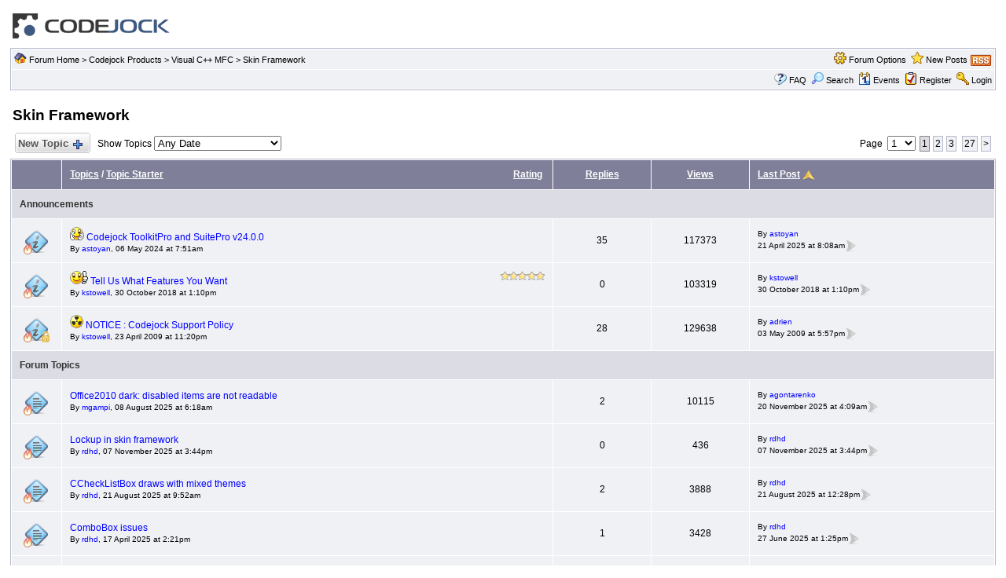

--- FILE ---
content_type: text/html
request_url: https://forum.codejock.com/skin-framework_forum130.html
body_size: 9091
content:
<!DOCTYPE html PUBLIC "-//W3C//DTD XHTML 1.0 Transitional//EN" "http://www.w3.org/TR/xhtml1/DTD/xhtml1-transitional.dtd">
<html xmlns="http://www.w3.org/1999/xhtml" dir="ltr" lang="en">
<head>
<meta http-equiv="Content-Type" content="text/html; charset=utf-8" />
<title>Skin Framework - Codejock Developer Community - Page 1</title>
<meta name="generator" content="Web Wiz Forums 12.04" />
<meta name="description" content="Topics Related to Codejock Skin Framework " />
<meta name="keywords" content="topics,related,codejock,skin,framework, community,forums,chat,talk,discussions" />
<link rel="canonical" href="http://forum.codejock.com/skin-framework_forum130.html" />

<!--//
/* *******************************************************
Software: Web Wiz Forums(TM) ver. 12.04
Info: http://www.webwizforums.com
Copyright: (C)2001-2021 Web Wiz Ltd. All rights reserved
******************************************************* */
//-->
<link rel="alternate" type="application/rss+xml" title="RSS 2.0" href="RSS_topic_feed.asp?FID=130&title=skin-framework" />
<script language="JavaScript" type="text/javascript">
function ShowTopics(Show){
   	strShow = escape(Show.options[Show.selectedIndex].value);
   	if (Show != '') self.location.href = 'forum_topics.asp?FID=130&TS=' + strShow + '';
	return true;
}
</script>
<link href="css_styles/classic/default_style.css" rel="stylesheet" type="text/css" />
<link rel="icon" href="favicon.ico" type="image/x-icon" />
<link rel="shortcut icon" href="favicon.ico" type="image/x-icon" />

<link rel="canonical" href="https://forum.codejock.com/forum_topics.asp?FID=130&title=skin-framework">
<meta name="viewport" content="width=device-width">
<meta http-equiv="Content-Script-Type" content="text/javascript" />
<script language="javascript" src="includes/default_javascript_v9.js" type="text/javascript"></script>

</head>
<body>
<table class="basicTable" cellspacing="0" cellpadding="3" align="center">
 <tr> 
  <td><a href="http://forum.codejock.com"><img src="forum_images/codejock-logo.gif" border="0" alt="Codejock Forums Homepage" title="Codejock Forums Homepage" /></a></td>
 </tr>
</table>
<iframe id="dropDownSearch" src="quick_search.asp?FID=130&SSL=True" class="dropDownSearch" frameborder="0" scrolling="no"></iframe>
<table cellspacing="1" cellpadding="3" align="center" class="tableBorder">
 <tr class="tableStatusBar"> 
  <td>
   <div style="float:left;"><img src="forum_images/forum_home.png" alt="Forum Home" title="Forum Home" style="vertical-align: text-bottom" />&nbsp;<a href="default.asp">Forum Home</a> > <a href="default.asp?C=24&title=codejock-products">Codejock Products</a> > <a href="forum_topics.asp?FID=104&title=visual-c-mfc">Visual C++ MFC</a> > <a href="forum_topics.asp?FID=130&title=skin-framework">Skin Framework</a></div>
   <div style="float:right;">&nbsp;&nbsp;<span id="forumOptions" onclick="showDropDown('forumOptions', 'optionsMenu', 132, 0);" class="dropDownPointer"><img src="forum_images/forum_options.png" alt="Forum Options" title="Forum Options" style="vertical-align: text-bottom" /> <a href="#">Forum Options</a></span><div id="optionsMenu" class="dropDownMenu"><a href="new_topic_form.asp?FID=130"><div>Create New Topic</div></a></div>&nbsp;&nbsp;<img src="forum_images/active_topics.png" alt="New Posts" title="New Posts" style="vertical-align: text-bottom" /> <a href="active_topics.asp">New Posts</a> <a href="RSS_topic_feed.asp?FID=130&title=skin-framework" target="_blank"><img src="forum_images/rss.png" alt="RSS Feed: Skin Framework" title="RSS Feed - Skin Framework" /></a></div>
  </td>
 </tr>
 <tr class="tableStatusBar">
  <td>
   <div style="float:right;">&nbsp;&nbsp;<img src="forum_images/FAQ.png" alt="FAQ" title="FAQ" style="vertical-align: text-bottom" /> <a href="help.asp">FAQ</a>&nbsp;&nbsp;<span id="SearchLink" onclick="showDropDown('SearchLink', 'dropDownSearch', 230, 0);" class="dropDownPointer"><img src="forum_images/search.png" alt="Forum Search" title="Forum Search" style="vertical-align: text-bottom" /> <script language="JavaScript" type="text/javascript">document.write('Search')</script><noscript><a href="search_form.asp">Search</a></noscript></span>&nbsp;&nbsp;<span id="CalLink" onclick="getAjaxData('ajax_calendar.asp', 'showCalendar');showDropDown('CalLink', 'dropDownCalendar', 210, 0);" class="dropDownPointer"><img src="forum_images/calendar.png" alt="Events" title="Events" style="vertical-align: text-bottom" /> <script language="JavaScript" type="text/javascript">document.write('Events')</script><noscript><a href="calendar.asp">Events</a></noscript></span>&nbsp;&nbsp;<img src="forum_images/register.png" alt="Register" title="Register" style="vertical-align: text-bottom" /> <a href="forum_terms.asp?M=reg&FID=130">Register</a>&nbsp;&nbsp;<img src="forum_images/login.png" alt="Login" title="Login" style="vertical-align: text-bottom" /> <a href="login_user.asp?returnURL=forum_topics.asp?FID=130&amp;">Login</a></div>
  </td>
 </tr>
</table>
<div id="dropDownCalendar" class="dropDownCalendar"><span id="showCalendar"></span></div>
<br />
<table class="basicTable" cellspacing="0" cellpadding="3" align="center">
 <tr>
  <td align="left"><h1>Skin Framework</h1></td>
</tr>
</table>
<table class="basicTable" cellspacing="1" cellpadding="3" align="center">
 <tr>
  <td width="100">
   <a href="new_topic_form.asp?FID=130" title="Create New Topic" class="largeButton" rel="nofollow">&nbsp;New Topic <img src="forum_images/new_topic.png" alt="Create New Topic" /></a>
  </td>
  <td>Show Topics
   <select name="show" id="show" onchange="ShowTopics(this)">
    <option value="0" selected="selected">Any Date</option>
    <option value="1"><strong>1 second</strong> ago at 4:37pm</option>
    <option value="2">Yesterday</option>
    <option value="3">Last 2 Days</option>
    <option value="4">Last Week</option>
    <option value="5">Last Month</option>
    <option value="6">Last Two Months</option>
    <option value="7">Last Six Months</option>
    <option value="8">Last Year</option>
   </select>
  </td>
  <td align="right" nowrap="nowrap">Page&nbsp;
    <select onchange="linkURL(this)" name="pageJump" id="pageJump7B91">
   </select> 
   <script type="text/javascript">
   	buildSelectOptions('pageJump7B91', 'forum_topics.asp?FID=130&', '&title=skin-framework', 27, 1);
   </script><span class="pageLink" title="Current Page">1</span><a href="forum_topics.asp?FID=130&amp;PN=2&amp;title=skin-framework" class="pageLink" title="Page 2">2</a><a href="forum_topics.asp?FID=130&amp;PN=3&amp;title=skin-framework" class="pageLink" title="Page 3">3</a> <a href="forum_topics.asp?FID=130&amp;PN=27&amp;title=skin-framework" class="pageLink" title="Last Page">27</a><a href="forum_topics.asp?FID=130&amp;PN=2&amp;title=skin-framework" class="pageLink" title="Next Page">&gt;</a></td>
 </tr>
</table>
<table cellspacing="1" cellpadding="10" class="tableBorder" align="center">
 <tr class="tableLedger">
   <td width="5%">&nbsp;</td>
   <td width="50%"><div style="float:left;"><a href="forum_topics.asp?FID=130&amp;SO=T" title="Reverse Sort Order">Topics</a> / <a href="forum_topics.asp?FID=130&amp;SO=A" title="Reverse Sort Order">Topic Starter</a></div><div style="float:right;"><a href="forum_topics.asp?FID=130&amp;SO=UR&amp;OB=desc" title="Reverse Sort Order">Rating</a>&nbsp;</div></td>
   <td width="10%" align="center" nowrap="nowrap"><a href="forum_topics.asp?FID=130&amp;SO=R" title="Reverse Sort Order">Replies</a></td>
   <td width="10%" align="center" nowrap="nowrap"><a href="forum_topics.asp?FID=130&amp;SO=V" title="Reverse Sort Order">Views</a></td>
   <td width="30%"><a href="forum_topics.asp?FID=130" title="Reverse Sort Order">Last Post</a> <a href="forum_topics.asp?FID=130&amp;OB=asc"><img src="forum_images/asc.png" title="Reverse Sort Order" alt="Reverse Sort Order" /></a></td>
  </tr>
<tr class="tableSubLedger"><td colspan="5">Announcements</td></tr>
  <tr class="evenTableRow">
   <td align="center"><div class="topicIcon" style="background-image: url('forum_images/announcement.png');"><img src="forum_images/topic_hot.png" border="0" alt="Hot Announcement" title="Hot Announcement" /></div></td>
   <td><div style="float:left"><img src="smileys/smiley32.gif" alt="Message Icon" title="Message Icon" /> <a href="forum_posts.asp?TID=24475&amp;FID=130&amp;PR=3&title=codejock-toolkitpro-and-suitepro-v24-0-0" title="Codejock ToolkitPro and SuitePro v24.0.0 released!It&#039;s been a l&#111;ng-awaited update, and finally, it&#039;s here with a host of exciting new features...">Codejock ToolkitPro and SuitePro v24.0.0</a><br /><span class="smText">By <a href="member_profile.asp?PF=8199"  class="smLink">astoyan</a>, 06 May 2024 at 7:51am</span></div></td>
   <td align="center">35</td>
   <td align="center">117373</td>
   <td class="smText" nowrap="nowrap">By <a href="member_profile.asp?PF=8199"  class="smLink" rel="nofollow">astoyan</a><br/> 21 April 2025 at 8:08am<a href="get_last_post.asp?TID=24475&amp;ID=46041.6928703704&amp;FID=130&amp;PR=3"><img src="forum_images/view_last_post.png" alt="View Last Post" title="View Last Post" /></a> </td>
  </tr>
  <tr class="oddTableRow">
   <td align="center"><div class="topicIcon" style="background-image: url('forum_images/announcement.png');"><img src="forum_images/topic_hot.png" border="0" alt="Hot Announcement" title="Hot Announcement" /></div></td>
   <td><div style="float:left"><img src="smileys/smiley20.gif" alt="Message Icon" title="Message Icon" /> <a href="forum_posts.asp?TID=23746&amp;FID=130&amp;PR=3&title=tell-us-what-features-you-want" title="Hello Every&#111;ne!We are looking for your feedback for our upcoming product releases. Can you tell us what features you would like to see added to any of...">Tell Us What Features You Want</a><br /><span class="smText">By <a href="member_profile.asp?PF=1"  class="smLink">kstowell</a>, 30 October 2018 at 1:10pm</span></div><div style="float:right;"><img src="forum_images/5_star_topic_rating.png" alt="Topic Rating: 1 Votes, Average 5.00" title="Topic Rating: 1 Votes, Average 5.00" /></div><br /></td>
   <td align="center">0</td>
   <td align="center">103319</td>
   <td class="smText" nowrap="nowrap">By <a href="member_profile.asp?PF=1"  class="smLink" rel="nofollow">kstowell</a><br/> 30 October 2018 at 1:10pm<a href="get_last_post.asp?TID=23746&amp;ID=46041.6928703704&amp;FID=130&amp;PR=3"><img src="forum_images/view_last_post.png" alt="View Last Post" title="View Last Post" /></a> </td>
  </tr>
  <tr class="evenTableRow">
   <td align="center"><div class="topicIcon" style="background-image: url('forum_images/announcement.png');"><img src="forum_images/topic_hot_locked.png" border="0" alt="Hot Locked Announcement" title="Hot Locked Announcement" /></div></td>
   <td><div style="float:left"><img src="smileys/smiley34.gif" alt="Message Icon" title="Message Icon" /> <a href="forum_posts.asp?TID=14125&amp;FID=130&amp;PR=3&title=notice-codejock-support-policy" title="  Hi Every&#111;ne!Due to recent policy changes, Codejock Developer Support will be limited to individuals who have an active support and maintenance sub&#115;cripti&#111;n....">NOTICE : Codejock Support Policy</a><br /><span class="smText">By <a href="member_profile.asp?PF=1"  class="smLink">kstowell</a>, 23 April 2009 at 11:20pm</span></div></td>
   <td align="center">28</td>
   <td align="center">129638</td>
   <td class="smText" nowrap="nowrap">By <a href="member_profile.asp?PF=2967"  class="smLink" rel="nofollow">adrien</a><br/> 03 May 2009 at 5:57pm<a href="get_last_post.asp?TID=14125&amp;ID=46041.6928703704&amp;FID=130&amp;PR=3"><img src="forum_images/view_last_post.png" alt="View Last Post" title="View Last Post" /></a> </td>
  </tr>
    <tr class="tableSubLedger"><td colspan="5">Forum Topics</td></tr>
  <tr class="oddTableRow">
   <td align="center"><div class="topicIcon" style="background-image: url('forum_images/topic.png');"><img src="forum_images/topic_hot.png" border="0" alt="Hot Topic" title="Hot Topic" /></div></td>
   <td><div style="float:left"><a href="forum_posts.asp?TID=24590&title=office2010-dark-disabled-items-are-not-readable" title="Hi;Disabled items in office 2010dark (black) theme are no l&#111;nger readable in Versi&#111;n 24.2:In versi&#111;n ">Office2010 dark: disabled items are not readable</a><br /><span class="smText">By <a href="member_profile.asp?PF=109"  class="smLink">mgampi</a>, 08 August 2025 at 6:18am</span></div></td>
   <td align="center">2</td>
   <td align="center">10115</td>
   <td class="smText" nowrap="nowrap">By <a href="member_profile.asp?PF=9012"  class="smLink" rel="nofollow">agontarenko</a><br/> 20 November 2025 at 4:09am<a href="get_last_post.asp?TID=24590&amp;ID=46041.6928703704"><img src="forum_images/view_last_post.png" alt="View Last Post" title="View Last Post" /></a> </td>
  </tr>
  <tr class="evenTableRow">
   <td align="center"><div class="topicIcon" style="background-image: url('forum_images/topic.png');"><img src="forum_images/topic_hot.png" border="0" alt="Hot Topic" title="Hot Topic" /></div></td>
   <td><div style="float:left"><a href="forum_posts.asp?TID=24611&title=lockup-in-skin-framework" title="I saw somewhere a comment to report any class that causes an issue in the skinning framework. Well today we found &#111;ne. The window class name is &#034;DDEML&#069;vent&#034;...">Lockup in skin framework</a><br /><span class="smText">By <a href="member_profile.asp?PF=3213"  class="smLink">rdhd</a>, 07 November 2025 at 3:44pm</span></div></td>
   <td align="center">0</td>
   <td align="center">436</td>
   <td class="smText" nowrap="nowrap">By <a href="member_profile.asp?PF=3213"  class="smLink" rel="nofollow">rdhd</a><br/> 07 November 2025 at 3:44pm<a href="get_last_post.asp?TID=24611&amp;ID=46041.6928703704"><img src="forum_images/view_last_post.png" alt="View Last Post" title="View Last Post" /></a> </td>
  </tr>
  <tr class="oddTableRow">
   <td align="center"><div class="topicIcon" style="background-image: url('forum_images/topic.png');"><img src="forum_images/topic_hot.png" border="0" alt="Hot Topic" title="Hot Topic" /></div></td>
   <td><div style="float:left"><a href="forum_posts.asp?TID=24596&title=cchecklistbox-draws-with-mixed-themes" title="When we apply our skin and display a CDialog that has a CCheckListBox in it we initially see the skin applied to all the items in the list box. But scroll...">CCheckListBox draws with mixed themes</a><br /><span class="smText">By <a href="member_profile.asp?PF=3213"  class="smLink">rdhd</a>, 21 August 2025 at 9:52am</span></div></td>
   <td align="center">2</td>
   <td align="center">3888</td>
   <td class="smText" nowrap="nowrap">By <a href="member_profile.asp?PF=3213"  class="smLink" rel="nofollow">rdhd</a><br/> 21 August 2025 at 12:28pm<a href="get_last_post.asp?TID=24596&amp;ID=46041.6928703704"><img src="forum_images/view_last_post.png" alt="View Last Post" title="View Last Post" /></a> </td>
  </tr>
  <tr class="evenTableRow">
   <td align="center"><div class="topicIcon" style="background-image: url('forum_images/topic.png');"><img src="forum_images/topic_hot.png" border="0" alt="Hot Topic" title="Hot Topic" /></div></td>
   <td><div style="float:left"><a href="forum_posts.asp?TID=24568&title=combobox-issues" title="So I have encountered another issue with ComboBox. This &#111;ne is odd. We supply images for the combobox which are dark. When I am running without our skin...">ComboBox issues</a><br /><span class="smText">By <a href="member_profile.asp?PF=3213"  class="smLink">rdhd</a>, 17 April 2025 at 2:21pm</span></div></td>
   <td align="center">1</td>
   <td align="center">3428</td>
   <td class="smText" nowrap="nowrap">By <a href="member_profile.asp?PF=3213"  class="smLink" rel="nofollow">rdhd</a><br/> 27 June 2025 at 1:25pm<a href="get_last_post.asp?TID=24568&amp;ID=46041.6928703704"><img src="forum_images/view_last_post.png" alt="View Last Post" title="View Last Post" /></a> </td>
  </tr>
  <tr class="oddTableRow">
   <td align="center"><div class="topicIcon" style="background-image: url('forum_images/topic.png');"><img src="forum_images/topic_hot.png" border="0" alt="Hot Topic" title="Hot Topic" /></div></td>
   <td><div style="float:left"><a href="forum_posts.asp?TID=24572&title=system-menus-missing-icons" title="After applying our skin we have missing ic&#111;ns &#111;n our system menus &#111;n all our dialogs. Our app frame system menu is just fine. This include stock OS dialogs...">System menus missing ic&#111;ns</a><br /><span class="smText">By <a href="member_profile.asp?PF=3213"  class="smLink">rdhd</a>, 09 May 2025 at 5:55pm</span></div></td>
   <td align="center">1</td>
   <td align="center">2185</td>
   <td class="smText" nowrap="nowrap">By <a href="member_profile.asp?PF=3213"  class="smLink" rel="nofollow">rdhd</a><br/> 27 June 2025 at 1:11pm<a href="get_last_post.asp?TID=24572&amp;ID=46041.6928703704"><img src="forum_images/view_last_post.png" alt="View Last Post" title="View Last Post" /></a> </td>
  </tr>
  <tr class="evenTableRow">
   <td align="center"><div class="topicIcon" style="background-image: url('forum_images/topic.png');"><img src="forum_images/topic_hot.png" border="0" alt="Hot Topic" title="Hot Topic" /></div></td>
   <td><div style="float:left"><a href="forum_posts.asp?TID=24560&title=os-common-file-open-dialog-partially-skinned" title="I&#039;m seeing this in our product. When skinning is disabled the OS File Open dialog has the command bar a the top that has &#034;Orginaize&#034;, &#034;New...">OS comm&#111;n file open dialog partially skinned</a><br /><span class="smText">By <a href="member_profile.asp?PF=3213"  class="smLink">rdhd</a>, 26 March 2025 at 12:15pm</span></div></td>
   <td align="center">3</td>
   <td align="center">2029</td>
   <td class="smText" nowrap="nowrap">By <a href="member_profile.asp?PF=3213"  class="smLink" rel="nofollow">rdhd</a><br/> 04 April 2025 at 12:46pm<a href="get_last_post.asp?TID=24560&amp;ID=46041.6928703704"><img src="forum_images/view_last_post.png" alt="View Last Post" title="View Last Post" /></a> </td>
  </tr>
  <tr class="oddTableRow">
   <td align="center"><div class="topicIcon" style="background-image: url('forum_images/topic.png');"><img src="forum_images/topic_hot.png" border="0" alt="Hot Topic" title="Hot Topic" /></div></td>
   <td><div style="float:left"><a href="forum_posts.asp?TID=24566&title=cxtpskinmanagersuspend" title="W&#111;ndering why the double &#034;!!&#034; in this api. The same !! is in SetAutoApplyNewWindows/Threads. Guessing the compiler optimizes it away.void CXTPSkinManager::Suspend(){...">CXTPSkinManager::Suspend()</a><br /><span class="smText">By <a href="member_profile.asp?PF=3213"  class="smLink">rdhd</a>, 04 April 2025 at 9:02am</span></div></td>
   <td align="center">0</td>
   <td align="center">1330</td>
   <td class="smText" nowrap="nowrap">By <a href="member_profile.asp?PF=3213"  class="smLink" rel="nofollow">rdhd</a><br/> 04 April 2025 at 9:02am<a href="get_last_post.asp?TID=24566&amp;ID=46041.6928703704"><img src="forum_images/view_last_post.png" alt="View Last Post" title="View Last Post" /></a> </td>
  </tr>
  <tr class="evenTableRow">
   <td align="center"><div class="topicIcon" style="background-image: url('forum_images/topic.png');"><img src="forum_images/topic_hot.png" border="0" alt="Hot Topic" title="Hot Topic" /></div></td>
   <td><div style="float:left"><a href="forum_posts.asp?TID=24565&title=how-does-ixtpskinmanagerwindowfilter-work" title="How does IXTPSkinManagerWindowFilter actually work? I have added code to filter out ComboBoxEx32. I am getting the calls and return TRUE. I step thru...">How does IXTPSkinManagerWindowFilter  work?</a><br /><span class="smText">By <a href="member_profile.asp?PF=3213"  class="smLink">rdhd</a>, 03 April 2025 at 2:21pm</span></div></td>
   <td align="center">0</td>
   <td align="center">1346</td>
   <td class="smText" nowrap="nowrap">By <a href="member_profile.asp?PF=3213"  class="smLink" rel="nofollow">rdhd</a><br/> 03 April 2025 at 2:21pm<a href="get_last_post.asp?TID=24565&amp;ID=46041.6928703704"><img src="forum_images/view_last_post.png" alt="View Last Post" title="View Last Post" /></a> </td>
  </tr>
  <tr class="oddTableRow">
   <td align="center"><div class="topicIcon" style="background-image: url('forum_images/topic.png');"><img src="forum_images/topic_hot.png" border="0" alt="Hot Topic" title="Hot Topic" /></div></td>
   <td><div style="float:left"><a href="forum_posts.asp?TID=24563&title=locking-up-with-comboboxex" title="Been having a heck of a time with ComboBoxEx32 windows. Now an issue has shown up in our app when &#111;ne of our dialogs has an instance of that c&#111;ntrol AND...">Locking up with ComboBoxEx</a><br /><span class="smText">By <a href="member_profile.asp?PF=3213"  class="smLink">rdhd</a>, 02 April 2025 at 4:33pm</span></div></td>
   <td align="center">1</td>
   <td align="center">1497</td>
   <td class="smText" nowrap="nowrap">By <a href="member_profile.asp?PF=3213"  class="smLink" rel="nofollow">rdhd</a><br/> 03 April 2025 at 10:50am<a href="get_last_post.asp?TID=24563&amp;ID=46041.6928703704"><img src="forum_images/view_last_post.png" alt="View Last Post" title="View Last Post" /></a> </td>
  </tr>
  <tr class="evenTableRow">
   <td align="center"><div class="topicIcon" style="background-image: url('forum_images/topic.png');"><img src="forum_images/topic_hot.png" border="0" alt="Hot Topic" title="Hot Topic" /></div></td>
   <td><div style="float:left"><a href="forum_posts.asp?TID=24562&title=combobox-with-ws-ex-leftscrollbar" title="We have some combo boxes with the WS_EX_LEFTSCROLLBAR style. Skinning isn&#039;t working &#111;n them. To see the issue open the SkinC&#111;ntrols sample. Then...">ComboBox with WS_EX_LEFTSCROLLBAR</a><br /><span class="smText">By <a href="member_profile.asp?PF=3213"  class="smLink">rdhd</a>, 01 April 2025 at 3:58pm</span></div></td>
   <td align="center">0</td>
   <td align="center">1451</td>
   <td class="smText" nowrap="nowrap">By <a href="member_profile.asp?PF=3213"  class="smLink" rel="nofollow">rdhd</a><br/> 01 April 2025 at 3:58pm<a href="get_last_post.asp?TID=24562&amp;ID=46041.6928703704"><img src="forum_images/view_last_post.png" alt="View Last Post" title="View Last Post" /></a> </td>
  </tr>
  <tr class="oddTableRow">
   <td align="center"><div class="topicIcon" style="background-image: url('forum_images/topic.png');"><img src="forum_images/topic_hot.png" border="0" alt="Hot Topic" title="Hot Topic" /></div></td>
   <td><div style="float:left"><a href="forum_posts.asp?TID=24561&title=comboboxex32" title="We have ComboBoxEx32 classes we use in our app dialog boxes. With skinning &#111;n the boxes still draw with dark text. We have a dark skin and that is making...">ComboBoxEx32</a><br /><span class="smText">By <a href="member_profile.asp?PF=3213"  class="smLink">rdhd</a>, 26 March 2025 at 5:39pm</span></div></td>
   <td align="center">0</td>
   <td align="center">1673</td>
   <td class="smText" nowrap="nowrap">By <a href="member_profile.asp?PF=3213"  class="smLink" rel="nofollow">rdhd</a><br/> 26 March 2025 at 5:39pm<a href="get_last_post.asp?TID=24561&amp;ID=46041.6928703704"><img src="forum_images/view_last_post.png" alt="View Last Post" title="View Last Post" /></a> </td>
  </tr>
  <tr class="evenTableRow">
   <td align="center"><div class="topicIcon" style="background-image: url('forum_images/topic.png');"><img src="forum_images/topic_hot.png" border="0" alt="Hot Topic" title="Hot Topic" /></div></td>
   <td><div style="float:left"><a href="forum_posts.asp?TID=24557&title=winforms" title="I&#039;m skinning our app and have hit a bit of a snag with Windows&#070;orms. I see CJ code parsing the classname and detecting the fact a window is a win&#102;orm....">Win&#070;orms</a><br /><span class="smText">By <a href="member_profile.asp?PF=3213"  class="smLink">rdhd</a>, 21 March 2025 at 2:39pm</span></div></td>
   <td align="center">1</td>
   <td align="center">1641</td>
   <td class="smText" nowrap="nowrap">By <a href="member_profile.asp?PF=3213"  class="smLink" rel="nofollow">rdhd</a><br/> 25 March 2025 at 11:50am<a href="get_last_post.asp?TID=24557&amp;ID=46041.6928703704"><img src="forum_images/view_last_post.png" alt="View Last Post" title="View Last Post" /></a> </td>
  </tr>
  <tr class="oddTableRow">
   <td align="center"><div class="topicIcon" style="background-image: url('forum_images/topic.png');"><img src="forum_images/topic_hot.png" border="0" alt="Hot Topic" title="Hot Topic" /></div></td>
   <td><div style="float:left"><a href="forum_posts.asp?TID=24546&title=svg-image-support" title="We have experimented with skinning our applicati&#111;n and &#111;ne thing that stands out is radio and check boxes rendering pixelized. This is especially noticeable...">SVG image support</a><br /><span class="smText">By <a href="member_profile.asp?PF=3213"  class="smLink">rdhd</a>, 04 February 2025 at 9:02am</span></div></td>
   <td align="center">1</td>
   <td align="center">1526</td>
   <td class="smText" nowrap="nowrap">By <a href="member_profile.asp?PF=3213"  class="smLink" rel="nofollow">rdhd</a><br/> 03 March 2025 at 3:30pm<a href="get_last_post.asp?TID=24546&amp;ID=46041.6928703704"><img src="forum_images/view_last_post.png" alt="View Last Post" title="View Last Post" /></a> </td>
  </tr>
  <tr class="evenTableRow">
   <td align="center"><div class="topicIcon" style="background-image: url('forum_images/topic.png');"><img src="forum_images/topic_hot.png" border="0" alt="Hot Topic" title="Hot Topic" /></div></td>
   <td><div style="float:left"><a href="forum_posts.asp?TID=24547&title=crash-in-skin-code-sort-of" title="Shutting down the app I can get this code to throw the memory excepti&#111;n intenti&#111;nally crashing our app.void* CXTPSinglet&#111;nPointer::GetInstance(){ _ASSERTE(!m_bDestroyed);...">Crash in skin code, sort of</a><br /><span class="smText">By <a href="member_profile.asp?PF=3213"  class="smLink">rdhd</a>, 04 February 2025 at 11:49am</span></div></td>
   <td align="center">1</td>
   <td align="center">1667</td>
   <td class="smText" nowrap="nowrap">By <a href="member_profile.asp?PF=3213"  class="smLink" rel="nofollow">rdhd</a><br/> 04 February 2025 at 2:19pm<a href="get_last_post.asp?TID=24547&amp;ID=46041.6928703704"><img src="forum_images/view_last_post.png" alt="View Last Post" title="View Last Post" /></a> </td>
  </tr>
  <tr class="oddTableRow">
   <td align="center"><div class="topicIcon" style="background-image: url('forum_images/topic.png');"><img src="forum_images/topic_hot.png" border="0" alt="Hot Topic" title="Hot Topic" /></div></td>
   <td><div style="float:left"><a href="forum_posts.asp?TID=24523&title=xtpskinmanagerloadskin-and-direct2d-bug" title="All windows, frame and status bars are flashing when app window is resizingand Direct2D BeginDraw(), EndDraw() are calling. There is no need to draw anything,...">XTPSkinManager-&gt;LoadSkin and Direct2D *BUG*</a><br /><span class="smText">By <a href="member_profile.asp?PF=9676"  class="smLink">Marecki Marek</a>, 13 November 2024 at 8:46am</span></div></td>
   <td align="center">2</td>
   <td align="center">4234</td>
   <td class="smText" nowrap="nowrap">By <a href="member_profile.asp?PF=9676"  class="smLink" rel="nofollow">Marecki Marek</a><br/> 15 November 2024 at 11:54am<a href="get_last_post.asp?TID=24523&amp;ID=46041.6928703704"><img src="forum_images/view_last_post.png" alt="View Last Post" title="View Last Post" /></a> </td>
  </tr>
  <tr class="evenTableRow">
   <td align="center"><div class="topicIcon" style="background-image: url('forum_images/topic.png');"><img src="forum_images/topic_hot.png" border="0" alt="Hot Topic" title="Hot Topic" /></div></td>
   <td><div style="float:left"><a href="forum_posts.asp?TID=24517&title=locked-up-when-using-skinning" title="When I have skinning enabled I managed to lockup our app with V24 of CodeJock. We are tracking the mouse and have a standard loop calling PeekMessage...">Locked up when using skinning</a><br /><span class="smText">By <a href="member_profile.asp?PF=3213"  class="smLink">rdhd</a>, 31 October 2024 at 10:54am</span></div></td>
   <td align="center">0</td>
   <td align="center">1870</td>
   <td class="smText" nowrap="nowrap">By <a href="member_profile.asp?PF=3213"  class="smLink" rel="nofollow">rdhd</a><br/> 31 October 2024 at 10:54am<a href="get_last_post.asp?TID=24517&amp;ID=46041.6928703704"><img src="forum_images/view_last_post.png" alt="View Last Post" title="View Last Post" /></a> </td>
  </tr>
  <tr class="oddTableRow">
   <td align="center"><div class="topicIcon" style="background-image: url('forum_images/topic.png');"><img src="forum_images/topic_hot.png" border="0" alt="Hot Topic" title="Hot Topic" /></div></td>
   <td><div style="float:left"><a href="forum_posts.asp?TID=24510&title=black-static-text-on-dialogs-with-dark-background" title="We have our own dark/black skin INI file. We use a dark color the background of dialogs. But we cannot figure out how to color static text with a light...">Black static text &#111;n dialogs with dark background</a><br /><span class="smText">By <a href="member_profile.asp?PF=3213"  class="smLink">rdhd</a>, 15 October 2024 at 12:02pm</span></div></td>
   <td align="center">0</td>
   <td align="center">2350</td>
   <td class="smText" nowrap="nowrap">By <a href="member_profile.asp?PF=3213"  class="smLink" rel="nofollow">rdhd</a><br/> 15 October 2024 at 12:02pm<a href="get_last_post.asp?TID=24510&amp;ID=46041.6928703704"><img src="forum_images/view_last_post.png" alt="View Last Post" title="View Last Post" /></a> </td>
  </tr>
</table>
<table class="basicTable" cellspacing="0" cellpadding="4" align="center">
 <tr>
  <td>
   <a href="new_topic_form.asp?FID=130" title="Create New Topic" class="largeButton" rel="nofollow">&nbsp;New Topic <img src="forum_images/new_topic.png" alt="Create New Topic" /></a>
  </td>
  <td align="right" nowrap="nowrap">Page&nbsp;
    <select onchange="linkURL(this)" name="pageJump" id="pageJumpC31C">
   </select> 
   <script type="text/javascript">
   	buildSelectOptions('pageJumpC31C', 'forum_topics.asp?FID=130&', '&title=skin-framework', 27, 1);
   </script><span class="pageLink" title="Current Page">1</span><a href="forum_topics.asp?FID=130&amp;PN=2&amp;title=skin-framework" class="pageLink" title="Page 2">2</a><a href="forum_topics.asp?FID=130&amp;PN=3&amp;title=skin-framework" class="pageLink" title="Page 3">3</a> <a href="forum_topics.asp?FID=130&amp;PN=27&amp;title=skin-framework" class="pageLink" title="Last Page">27</a><a href="forum_topics.asp?FID=130&amp;PN=2&amp;title=skin-framework" class="pageLink" title="Next Page">&gt;</a></td>
 </tr>
</table>
<table class="basicTable" cellspacing="0" cellpadding="4" align="center">
 <tr>
  <td valign="top"><br />Forum Jump
   <select onchange="linkURL(this)" name="SelectJumpForum">
    <option value="" disabled="disabled" selected="selected">-- Select Forum --</option>
    <optgroup label="Forum(s)">
      <optgroup label="&nbsp;&nbsp;Codejock Products">
       <option value="forum_topics.asp?FID=104&amp;title=visual-c-mfc">&nbsp;Visual C++ MFC</option>
       <option value="forum_topics.asp?FID=112&amp;title=toolkit-pro">&nbsp;&nbsp;-&nbsp;Toolkit Pro</option>
       <option value="forum_topics.asp?FID=115&amp;title=calendar">&nbsp;&nbsp;-&nbsp;Calendar</option>
       <option value="forum_topics.asp?FID=164&amp;title=chart-control">&nbsp;&nbsp;-&nbsp;Chart Control</option>
       <option value="forum_topics.asp?FID=117&amp;title=command-bars">&nbsp;&nbsp;-&nbsp;Command Bars</option>
       <option value="forum_topics.asp?FID=119&amp;title=controls">&nbsp;&nbsp;-&nbsp;Controls</option>
       <option value="forum_topics.asp?FID=121&amp;title=docking-pane">&nbsp;&nbsp;-&nbsp;Docking Pane</option>
       <option value="forum_topics.asp?FID=123&amp;title=property-grid">&nbsp;&nbsp;-&nbsp;Property Grid</option>
       <option value="forum_topics.asp?FID=125&amp;title=report-control">&nbsp;&nbsp;-&nbsp;Report Control</option>
       <option value="forum_topics.asp?FID=128&amp;title=shortcut-bar">&nbsp;&nbsp;-&nbsp;Shortcut Bar</option>
       <option value="forum_topics.asp?FID=130&amp;title=skin-framework">&nbsp;&nbsp;-&nbsp;Skin Framework</option>
       <option value="forum_topics.asp?FID=132&amp;title=syntax-edit">&nbsp;&nbsp;-&nbsp;Syntax Edit</option>
       <option value="forum_topics.asp?FID=134&amp;title=task-panel">&nbsp;&nbsp;-&nbsp;Task Panel</option>
       <option value="forum_topics.asp?FID=136&amp;title=general-discussion">&nbsp;&nbsp;-&nbsp;General Discussion</option>
       <option value="forum_topics.asp?FID=163&amp;title=markuplabel-control">&nbsp;&nbsp;-&nbsp;MarkupLabel Control</option>
       <option value="forum_topics.asp?FID=103&amp;title=activex-com">&nbsp;ActiveX COM</option>
       <option value="forum_topics.asp?FID=113&amp;title=suite-pro">&nbsp;&nbsp;-&nbsp;Suite Pro</option>
       <option value="forum_topics.asp?FID=114&amp;title=calendar">&nbsp;&nbsp;-&nbsp;Calendar</option>
       <option value="forum_topics.asp?FID=165&amp;title=chart-control">&nbsp;&nbsp;-&nbsp;Chart Control</option>
       <option value="forum_topics.asp?FID=116&amp;title=command-bars">&nbsp;&nbsp;-&nbsp;Command Bars</option>
       <option value="forum_topics.asp?FID=118&amp;title=controls">&nbsp;&nbsp;-&nbsp;Controls</option>
       <option value="forum_topics.asp?FID=120&amp;title=docking-pane">&nbsp;&nbsp;-&nbsp;Docking Pane</option>
       <option value="forum_topics.asp?FID=122&amp;title=property-grid">&nbsp;&nbsp;-&nbsp;Property Grid</option>
       <option value="forum_topics.asp?FID=124&amp;title=report-control">&nbsp;&nbsp;-&nbsp;Report Control</option>
       <option value="forum_topics.asp?FID=126&amp;title=shortcut-bar">&nbsp;&nbsp;-&nbsp;Shortcut Bar</option>
       <option value="forum_topics.asp?FID=129&amp;title=skin-framework">&nbsp;&nbsp;-&nbsp;Skin Framework</option>
       <option value="forum_topics.asp?FID=131&amp;title=syntax-edit">&nbsp;&nbsp;-&nbsp;Syntax Edit</option>
       <option value="forum_topics.asp?FID=133&amp;title=task-panel">&nbsp;&nbsp;-&nbsp;Task Panel</option>
       <option value="forum_topics.asp?FID=135&amp;title=general-discussion">&nbsp;&nbsp;-&nbsp;General Discussion</option>
       <option value="forum_topics.asp?FID=162&amp;title=markuplabel-control">&nbsp;&nbsp;-&nbsp;MarkupLabel Control</option>
       <option value="forum_topics.asp?FID=102&amp;title=net-winforms">&nbsp;.NET WinForms</option>
       <option value="forum_topics.asp?FID=106&amp;title=shortcut-bar">&nbsp;&nbsp;-&nbsp;Shortcut Bar</option>
       <option value="forum_topics.asp?FID=107&amp;title=task-panel">&nbsp;&nbsp;-&nbsp;Task Panel</option>
       <option value="forum_topics.asp?FID=137&amp;title=general-discussion">&nbsp;&nbsp;-&nbsp;General Discussion</option>
     </optgroup>
      <optgroup label="&nbsp;&nbsp;General">
       <option value="forum_topics.asp?FID=156&amp;title=code-snippets">&nbsp;Code Snippets</option>
       <option value="forum_topics.asp?FID=159&amp;title=c-code-snippets">&nbsp;&nbsp;-&nbsp;C++ Code Snippets</option>
       <option value="forum_topics.asp?FID=160&amp;title=visual-basic-code-snippets">&nbsp;&nbsp;-&nbsp;Visual Basic Code Snippets</option>
       <option value="forum_topics.asp?FID=150&amp;title=xaml-snippets">&nbsp;XAML Snippets</option>
       <option value="forum_topics.asp?FID=161&amp;title=samples-and-demo-applications">&nbsp;&nbsp;-&nbsp;Samples and Demo Applications</option>
       <option value="forum_topics.asp?FID=158&amp;title=articles-and-tutorials">&nbsp;Articles and Tutorials</option>
     </optgroup>
    </optgroup>
   </select></td>
  <td class="smText" align="right" nowrap="nowrap"><span id="forumPermissions" onclick="showDropDown('forumPermissions', 'dropDownPermissions', 255, 140);" class="dropDownPointer"  title="View Drop Down">Forum Permissions  <img src="forum_images/drop_down.png" alt="View Drop Down" /></span><div id="dropDownPermissions" class="dropDownPermissions">You <strong>cannot</strong> post new topics in this forum<br />You <strong>cannot</strong> reply to topics in this forum<br />You <strong>cannot</strong> delete your posts in this forum<br />You <strong>cannot</strong> edit your posts in this forum<br />You <strong>cannot</strong> create polls in this forum<br />You <strong>cannot</strong> vote in polls in this forum<br /></div></td>
 </tr>
</table>
<br />
<div align="center">
<span class="text" style="font-size:10px">Forum Software by <a href="http://www.webwizforums.com" rel="nofollow" target="_blank"  style="font-size:10px">Web Wiz Forums&reg;</a> version 12.04</span><br /><span class="text" style="font-size:10px">Copyright &copy;2001-2021 Web Wiz Ltd.</span><span class="smText"><br /><br />This page was generated in 0.090 seconds.</span>
</div>
</body>
</html>